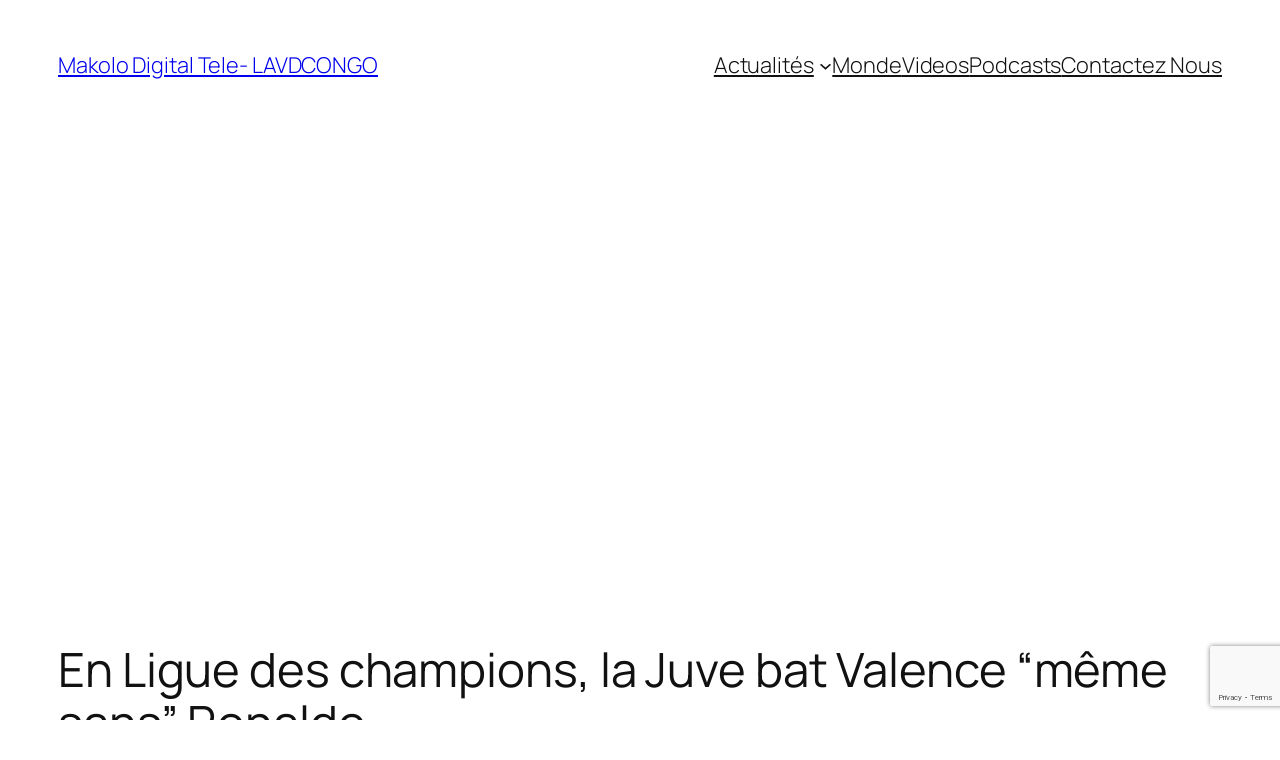

--- FILE ---
content_type: text/html; charset=utf-8
request_url: https://www.google.com/recaptcha/api2/anchor?ar=1&k=6Lcafr4ZAAAAAIFS--vp1gJaqJcHx_x7y8pEuVzJ&co=aHR0cHM6Ly9sYXZkYy5uZXQ6NDQz&hl=en&v=PoyoqOPhxBO7pBk68S4YbpHZ&size=invisible&anchor-ms=20000&execute-ms=30000&cb=v8j37uxiels2
body_size: 48613
content:
<!DOCTYPE HTML><html dir="ltr" lang="en"><head><meta http-equiv="Content-Type" content="text/html; charset=UTF-8">
<meta http-equiv="X-UA-Compatible" content="IE=edge">
<title>reCAPTCHA</title>
<style type="text/css">
/* cyrillic-ext */
@font-face {
  font-family: 'Roboto';
  font-style: normal;
  font-weight: 400;
  font-stretch: 100%;
  src: url(//fonts.gstatic.com/s/roboto/v48/KFO7CnqEu92Fr1ME7kSn66aGLdTylUAMa3GUBHMdazTgWw.woff2) format('woff2');
  unicode-range: U+0460-052F, U+1C80-1C8A, U+20B4, U+2DE0-2DFF, U+A640-A69F, U+FE2E-FE2F;
}
/* cyrillic */
@font-face {
  font-family: 'Roboto';
  font-style: normal;
  font-weight: 400;
  font-stretch: 100%;
  src: url(//fonts.gstatic.com/s/roboto/v48/KFO7CnqEu92Fr1ME7kSn66aGLdTylUAMa3iUBHMdazTgWw.woff2) format('woff2');
  unicode-range: U+0301, U+0400-045F, U+0490-0491, U+04B0-04B1, U+2116;
}
/* greek-ext */
@font-face {
  font-family: 'Roboto';
  font-style: normal;
  font-weight: 400;
  font-stretch: 100%;
  src: url(//fonts.gstatic.com/s/roboto/v48/KFO7CnqEu92Fr1ME7kSn66aGLdTylUAMa3CUBHMdazTgWw.woff2) format('woff2');
  unicode-range: U+1F00-1FFF;
}
/* greek */
@font-face {
  font-family: 'Roboto';
  font-style: normal;
  font-weight: 400;
  font-stretch: 100%;
  src: url(//fonts.gstatic.com/s/roboto/v48/KFO7CnqEu92Fr1ME7kSn66aGLdTylUAMa3-UBHMdazTgWw.woff2) format('woff2');
  unicode-range: U+0370-0377, U+037A-037F, U+0384-038A, U+038C, U+038E-03A1, U+03A3-03FF;
}
/* math */
@font-face {
  font-family: 'Roboto';
  font-style: normal;
  font-weight: 400;
  font-stretch: 100%;
  src: url(//fonts.gstatic.com/s/roboto/v48/KFO7CnqEu92Fr1ME7kSn66aGLdTylUAMawCUBHMdazTgWw.woff2) format('woff2');
  unicode-range: U+0302-0303, U+0305, U+0307-0308, U+0310, U+0312, U+0315, U+031A, U+0326-0327, U+032C, U+032F-0330, U+0332-0333, U+0338, U+033A, U+0346, U+034D, U+0391-03A1, U+03A3-03A9, U+03B1-03C9, U+03D1, U+03D5-03D6, U+03F0-03F1, U+03F4-03F5, U+2016-2017, U+2034-2038, U+203C, U+2040, U+2043, U+2047, U+2050, U+2057, U+205F, U+2070-2071, U+2074-208E, U+2090-209C, U+20D0-20DC, U+20E1, U+20E5-20EF, U+2100-2112, U+2114-2115, U+2117-2121, U+2123-214F, U+2190, U+2192, U+2194-21AE, U+21B0-21E5, U+21F1-21F2, U+21F4-2211, U+2213-2214, U+2216-22FF, U+2308-230B, U+2310, U+2319, U+231C-2321, U+2336-237A, U+237C, U+2395, U+239B-23B7, U+23D0, U+23DC-23E1, U+2474-2475, U+25AF, U+25B3, U+25B7, U+25BD, U+25C1, U+25CA, U+25CC, U+25FB, U+266D-266F, U+27C0-27FF, U+2900-2AFF, U+2B0E-2B11, U+2B30-2B4C, U+2BFE, U+3030, U+FF5B, U+FF5D, U+1D400-1D7FF, U+1EE00-1EEFF;
}
/* symbols */
@font-face {
  font-family: 'Roboto';
  font-style: normal;
  font-weight: 400;
  font-stretch: 100%;
  src: url(//fonts.gstatic.com/s/roboto/v48/KFO7CnqEu92Fr1ME7kSn66aGLdTylUAMaxKUBHMdazTgWw.woff2) format('woff2');
  unicode-range: U+0001-000C, U+000E-001F, U+007F-009F, U+20DD-20E0, U+20E2-20E4, U+2150-218F, U+2190, U+2192, U+2194-2199, U+21AF, U+21E6-21F0, U+21F3, U+2218-2219, U+2299, U+22C4-22C6, U+2300-243F, U+2440-244A, U+2460-24FF, U+25A0-27BF, U+2800-28FF, U+2921-2922, U+2981, U+29BF, U+29EB, U+2B00-2BFF, U+4DC0-4DFF, U+FFF9-FFFB, U+10140-1018E, U+10190-1019C, U+101A0, U+101D0-101FD, U+102E0-102FB, U+10E60-10E7E, U+1D2C0-1D2D3, U+1D2E0-1D37F, U+1F000-1F0FF, U+1F100-1F1AD, U+1F1E6-1F1FF, U+1F30D-1F30F, U+1F315, U+1F31C, U+1F31E, U+1F320-1F32C, U+1F336, U+1F378, U+1F37D, U+1F382, U+1F393-1F39F, U+1F3A7-1F3A8, U+1F3AC-1F3AF, U+1F3C2, U+1F3C4-1F3C6, U+1F3CA-1F3CE, U+1F3D4-1F3E0, U+1F3ED, U+1F3F1-1F3F3, U+1F3F5-1F3F7, U+1F408, U+1F415, U+1F41F, U+1F426, U+1F43F, U+1F441-1F442, U+1F444, U+1F446-1F449, U+1F44C-1F44E, U+1F453, U+1F46A, U+1F47D, U+1F4A3, U+1F4B0, U+1F4B3, U+1F4B9, U+1F4BB, U+1F4BF, U+1F4C8-1F4CB, U+1F4D6, U+1F4DA, U+1F4DF, U+1F4E3-1F4E6, U+1F4EA-1F4ED, U+1F4F7, U+1F4F9-1F4FB, U+1F4FD-1F4FE, U+1F503, U+1F507-1F50B, U+1F50D, U+1F512-1F513, U+1F53E-1F54A, U+1F54F-1F5FA, U+1F610, U+1F650-1F67F, U+1F687, U+1F68D, U+1F691, U+1F694, U+1F698, U+1F6AD, U+1F6B2, U+1F6B9-1F6BA, U+1F6BC, U+1F6C6-1F6CF, U+1F6D3-1F6D7, U+1F6E0-1F6EA, U+1F6F0-1F6F3, U+1F6F7-1F6FC, U+1F700-1F7FF, U+1F800-1F80B, U+1F810-1F847, U+1F850-1F859, U+1F860-1F887, U+1F890-1F8AD, U+1F8B0-1F8BB, U+1F8C0-1F8C1, U+1F900-1F90B, U+1F93B, U+1F946, U+1F984, U+1F996, U+1F9E9, U+1FA00-1FA6F, U+1FA70-1FA7C, U+1FA80-1FA89, U+1FA8F-1FAC6, U+1FACE-1FADC, U+1FADF-1FAE9, U+1FAF0-1FAF8, U+1FB00-1FBFF;
}
/* vietnamese */
@font-face {
  font-family: 'Roboto';
  font-style: normal;
  font-weight: 400;
  font-stretch: 100%;
  src: url(//fonts.gstatic.com/s/roboto/v48/KFO7CnqEu92Fr1ME7kSn66aGLdTylUAMa3OUBHMdazTgWw.woff2) format('woff2');
  unicode-range: U+0102-0103, U+0110-0111, U+0128-0129, U+0168-0169, U+01A0-01A1, U+01AF-01B0, U+0300-0301, U+0303-0304, U+0308-0309, U+0323, U+0329, U+1EA0-1EF9, U+20AB;
}
/* latin-ext */
@font-face {
  font-family: 'Roboto';
  font-style: normal;
  font-weight: 400;
  font-stretch: 100%;
  src: url(//fonts.gstatic.com/s/roboto/v48/KFO7CnqEu92Fr1ME7kSn66aGLdTylUAMa3KUBHMdazTgWw.woff2) format('woff2');
  unicode-range: U+0100-02BA, U+02BD-02C5, U+02C7-02CC, U+02CE-02D7, U+02DD-02FF, U+0304, U+0308, U+0329, U+1D00-1DBF, U+1E00-1E9F, U+1EF2-1EFF, U+2020, U+20A0-20AB, U+20AD-20C0, U+2113, U+2C60-2C7F, U+A720-A7FF;
}
/* latin */
@font-face {
  font-family: 'Roboto';
  font-style: normal;
  font-weight: 400;
  font-stretch: 100%;
  src: url(//fonts.gstatic.com/s/roboto/v48/KFO7CnqEu92Fr1ME7kSn66aGLdTylUAMa3yUBHMdazQ.woff2) format('woff2');
  unicode-range: U+0000-00FF, U+0131, U+0152-0153, U+02BB-02BC, U+02C6, U+02DA, U+02DC, U+0304, U+0308, U+0329, U+2000-206F, U+20AC, U+2122, U+2191, U+2193, U+2212, U+2215, U+FEFF, U+FFFD;
}
/* cyrillic-ext */
@font-face {
  font-family: 'Roboto';
  font-style: normal;
  font-weight: 500;
  font-stretch: 100%;
  src: url(//fonts.gstatic.com/s/roboto/v48/KFO7CnqEu92Fr1ME7kSn66aGLdTylUAMa3GUBHMdazTgWw.woff2) format('woff2');
  unicode-range: U+0460-052F, U+1C80-1C8A, U+20B4, U+2DE0-2DFF, U+A640-A69F, U+FE2E-FE2F;
}
/* cyrillic */
@font-face {
  font-family: 'Roboto';
  font-style: normal;
  font-weight: 500;
  font-stretch: 100%;
  src: url(//fonts.gstatic.com/s/roboto/v48/KFO7CnqEu92Fr1ME7kSn66aGLdTylUAMa3iUBHMdazTgWw.woff2) format('woff2');
  unicode-range: U+0301, U+0400-045F, U+0490-0491, U+04B0-04B1, U+2116;
}
/* greek-ext */
@font-face {
  font-family: 'Roboto';
  font-style: normal;
  font-weight: 500;
  font-stretch: 100%;
  src: url(//fonts.gstatic.com/s/roboto/v48/KFO7CnqEu92Fr1ME7kSn66aGLdTylUAMa3CUBHMdazTgWw.woff2) format('woff2');
  unicode-range: U+1F00-1FFF;
}
/* greek */
@font-face {
  font-family: 'Roboto';
  font-style: normal;
  font-weight: 500;
  font-stretch: 100%;
  src: url(//fonts.gstatic.com/s/roboto/v48/KFO7CnqEu92Fr1ME7kSn66aGLdTylUAMa3-UBHMdazTgWw.woff2) format('woff2');
  unicode-range: U+0370-0377, U+037A-037F, U+0384-038A, U+038C, U+038E-03A1, U+03A3-03FF;
}
/* math */
@font-face {
  font-family: 'Roboto';
  font-style: normal;
  font-weight: 500;
  font-stretch: 100%;
  src: url(//fonts.gstatic.com/s/roboto/v48/KFO7CnqEu92Fr1ME7kSn66aGLdTylUAMawCUBHMdazTgWw.woff2) format('woff2');
  unicode-range: U+0302-0303, U+0305, U+0307-0308, U+0310, U+0312, U+0315, U+031A, U+0326-0327, U+032C, U+032F-0330, U+0332-0333, U+0338, U+033A, U+0346, U+034D, U+0391-03A1, U+03A3-03A9, U+03B1-03C9, U+03D1, U+03D5-03D6, U+03F0-03F1, U+03F4-03F5, U+2016-2017, U+2034-2038, U+203C, U+2040, U+2043, U+2047, U+2050, U+2057, U+205F, U+2070-2071, U+2074-208E, U+2090-209C, U+20D0-20DC, U+20E1, U+20E5-20EF, U+2100-2112, U+2114-2115, U+2117-2121, U+2123-214F, U+2190, U+2192, U+2194-21AE, U+21B0-21E5, U+21F1-21F2, U+21F4-2211, U+2213-2214, U+2216-22FF, U+2308-230B, U+2310, U+2319, U+231C-2321, U+2336-237A, U+237C, U+2395, U+239B-23B7, U+23D0, U+23DC-23E1, U+2474-2475, U+25AF, U+25B3, U+25B7, U+25BD, U+25C1, U+25CA, U+25CC, U+25FB, U+266D-266F, U+27C0-27FF, U+2900-2AFF, U+2B0E-2B11, U+2B30-2B4C, U+2BFE, U+3030, U+FF5B, U+FF5D, U+1D400-1D7FF, U+1EE00-1EEFF;
}
/* symbols */
@font-face {
  font-family: 'Roboto';
  font-style: normal;
  font-weight: 500;
  font-stretch: 100%;
  src: url(//fonts.gstatic.com/s/roboto/v48/KFO7CnqEu92Fr1ME7kSn66aGLdTylUAMaxKUBHMdazTgWw.woff2) format('woff2');
  unicode-range: U+0001-000C, U+000E-001F, U+007F-009F, U+20DD-20E0, U+20E2-20E4, U+2150-218F, U+2190, U+2192, U+2194-2199, U+21AF, U+21E6-21F0, U+21F3, U+2218-2219, U+2299, U+22C4-22C6, U+2300-243F, U+2440-244A, U+2460-24FF, U+25A0-27BF, U+2800-28FF, U+2921-2922, U+2981, U+29BF, U+29EB, U+2B00-2BFF, U+4DC0-4DFF, U+FFF9-FFFB, U+10140-1018E, U+10190-1019C, U+101A0, U+101D0-101FD, U+102E0-102FB, U+10E60-10E7E, U+1D2C0-1D2D3, U+1D2E0-1D37F, U+1F000-1F0FF, U+1F100-1F1AD, U+1F1E6-1F1FF, U+1F30D-1F30F, U+1F315, U+1F31C, U+1F31E, U+1F320-1F32C, U+1F336, U+1F378, U+1F37D, U+1F382, U+1F393-1F39F, U+1F3A7-1F3A8, U+1F3AC-1F3AF, U+1F3C2, U+1F3C4-1F3C6, U+1F3CA-1F3CE, U+1F3D4-1F3E0, U+1F3ED, U+1F3F1-1F3F3, U+1F3F5-1F3F7, U+1F408, U+1F415, U+1F41F, U+1F426, U+1F43F, U+1F441-1F442, U+1F444, U+1F446-1F449, U+1F44C-1F44E, U+1F453, U+1F46A, U+1F47D, U+1F4A3, U+1F4B0, U+1F4B3, U+1F4B9, U+1F4BB, U+1F4BF, U+1F4C8-1F4CB, U+1F4D6, U+1F4DA, U+1F4DF, U+1F4E3-1F4E6, U+1F4EA-1F4ED, U+1F4F7, U+1F4F9-1F4FB, U+1F4FD-1F4FE, U+1F503, U+1F507-1F50B, U+1F50D, U+1F512-1F513, U+1F53E-1F54A, U+1F54F-1F5FA, U+1F610, U+1F650-1F67F, U+1F687, U+1F68D, U+1F691, U+1F694, U+1F698, U+1F6AD, U+1F6B2, U+1F6B9-1F6BA, U+1F6BC, U+1F6C6-1F6CF, U+1F6D3-1F6D7, U+1F6E0-1F6EA, U+1F6F0-1F6F3, U+1F6F7-1F6FC, U+1F700-1F7FF, U+1F800-1F80B, U+1F810-1F847, U+1F850-1F859, U+1F860-1F887, U+1F890-1F8AD, U+1F8B0-1F8BB, U+1F8C0-1F8C1, U+1F900-1F90B, U+1F93B, U+1F946, U+1F984, U+1F996, U+1F9E9, U+1FA00-1FA6F, U+1FA70-1FA7C, U+1FA80-1FA89, U+1FA8F-1FAC6, U+1FACE-1FADC, U+1FADF-1FAE9, U+1FAF0-1FAF8, U+1FB00-1FBFF;
}
/* vietnamese */
@font-face {
  font-family: 'Roboto';
  font-style: normal;
  font-weight: 500;
  font-stretch: 100%;
  src: url(//fonts.gstatic.com/s/roboto/v48/KFO7CnqEu92Fr1ME7kSn66aGLdTylUAMa3OUBHMdazTgWw.woff2) format('woff2');
  unicode-range: U+0102-0103, U+0110-0111, U+0128-0129, U+0168-0169, U+01A0-01A1, U+01AF-01B0, U+0300-0301, U+0303-0304, U+0308-0309, U+0323, U+0329, U+1EA0-1EF9, U+20AB;
}
/* latin-ext */
@font-face {
  font-family: 'Roboto';
  font-style: normal;
  font-weight: 500;
  font-stretch: 100%;
  src: url(//fonts.gstatic.com/s/roboto/v48/KFO7CnqEu92Fr1ME7kSn66aGLdTylUAMa3KUBHMdazTgWw.woff2) format('woff2');
  unicode-range: U+0100-02BA, U+02BD-02C5, U+02C7-02CC, U+02CE-02D7, U+02DD-02FF, U+0304, U+0308, U+0329, U+1D00-1DBF, U+1E00-1E9F, U+1EF2-1EFF, U+2020, U+20A0-20AB, U+20AD-20C0, U+2113, U+2C60-2C7F, U+A720-A7FF;
}
/* latin */
@font-face {
  font-family: 'Roboto';
  font-style: normal;
  font-weight: 500;
  font-stretch: 100%;
  src: url(//fonts.gstatic.com/s/roboto/v48/KFO7CnqEu92Fr1ME7kSn66aGLdTylUAMa3yUBHMdazQ.woff2) format('woff2');
  unicode-range: U+0000-00FF, U+0131, U+0152-0153, U+02BB-02BC, U+02C6, U+02DA, U+02DC, U+0304, U+0308, U+0329, U+2000-206F, U+20AC, U+2122, U+2191, U+2193, U+2212, U+2215, U+FEFF, U+FFFD;
}
/* cyrillic-ext */
@font-face {
  font-family: 'Roboto';
  font-style: normal;
  font-weight: 900;
  font-stretch: 100%;
  src: url(//fonts.gstatic.com/s/roboto/v48/KFO7CnqEu92Fr1ME7kSn66aGLdTylUAMa3GUBHMdazTgWw.woff2) format('woff2');
  unicode-range: U+0460-052F, U+1C80-1C8A, U+20B4, U+2DE0-2DFF, U+A640-A69F, U+FE2E-FE2F;
}
/* cyrillic */
@font-face {
  font-family: 'Roboto';
  font-style: normal;
  font-weight: 900;
  font-stretch: 100%;
  src: url(//fonts.gstatic.com/s/roboto/v48/KFO7CnqEu92Fr1ME7kSn66aGLdTylUAMa3iUBHMdazTgWw.woff2) format('woff2');
  unicode-range: U+0301, U+0400-045F, U+0490-0491, U+04B0-04B1, U+2116;
}
/* greek-ext */
@font-face {
  font-family: 'Roboto';
  font-style: normal;
  font-weight: 900;
  font-stretch: 100%;
  src: url(//fonts.gstatic.com/s/roboto/v48/KFO7CnqEu92Fr1ME7kSn66aGLdTylUAMa3CUBHMdazTgWw.woff2) format('woff2');
  unicode-range: U+1F00-1FFF;
}
/* greek */
@font-face {
  font-family: 'Roboto';
  font-style: normal;
  font-weight: 900;
  font-stretch: 100%;
  src: url(//fonts.gstatic.com/s/roboto/v48/KFO7CnqEu92Fr1ME7kSn66aGLdTylUAMa3-UBHMdazTgWw.woff2) format('woff2');
  unicode-range: U+0370-0377, U+037A-037F, U+0384-038A, U+038C, U+038E-03A1, U+03A3-03FF;
}
/* math */
@font-face {
  font-family: 'Roboto';
  font-style: normal;
  font-weight: 900;
  font-stretch: 100%;
  src: url(//fonts.gstatic.com/s/roboto/v48/KFO7CnqEu92Fr1ME7kSn66aGLdTylUAMawCUBHMdazTgWw.woff2) format('woff2');
  unicode-range: U+0302-0303, U+0305, U+0307-0308, U+0310, U+0312, U+0315, U+031A, U+0326-0327, U+032C, U+032F-0330, U+0332-0333, U+0338, U+033A, U+0346, U+034D, U+0391-03A1, U+03A3-03A9, U+03B1-03C9, U+03D1, U+03D5-03D6, U+03F0-03F1, U+03F4-03F5, U+2016-2017, U+2034-2038, U+203C, U+2040, U+2043, U+2047, U+2050, U+2057, U+205F, U+2070-2071, U+2074-208E, U+2090-209C, U+20D0-20DC, U+20E1, U+20E5-20EF, U+2100-2112, U+2114-2115, U+2117-2121, U+2123-214F, U+2190, U+2192, U+2194-21AE, U+21B0-21E5, U+21F1-21F2, U+21F4-2211, U+2213-2214, U+2216-22FF, U+2308-230B, U+2310, U+2319, U+231C-2321, U+2336-237A, U+237C, U+2395, U+239B-23B7, U+23D0, U+23DC-23E1, U+2474-2475, U+25AF, U+25B3, U+25B7, U+25BD, U+25C1, U+25CA, U+25CC, U+25FB, U+266D-266F, U+27C0-27FF, U+2900-2AFF, U+2B0E-2B11, U+2B30-2B4C, U+2BFE, U+3030, U+FF5B, U+FF5D, U+1D400-1D7FF, U+1EE00-1EEFF;
}
/* symbols */
@font-face {
  font-family: 'Roboto';
  font-style: normal;
  font-weight: 900;
  font-stretch: 100%;
  src: url(//fonts.gstatic.com/s/roboto/v48/KFO7CnqEu92Fr1ME7kSn66aGLdTylUAMaxKUBHMdazTgWw.woff2) format('woff2');
  unicode-range: U+0001-000C, U+000E-001F, U+007F-009F, U+20DD-20E0, U+20E2-20E4, U+2150-218F, U+2190, U+2192, U+2194-2199, U+21AF, U+21E6-21F0, U+21F3, U+2218-2219, U+2299, U+22C4-22C6, U+2300-243F, U+2440-244A, U+2460-24FF, U+25A0-27BF, U+2800-28FF, U+2921-2922, U+2981, U+29BF, U+29EB, U+2B00-2BFF, U+4DC0-4DFF, U+FFF9-FFFB, U+10140-1018E, U+10190-1019C, U+101A0, U+101D0-101FD, U+102E0-102FB, U+10E60-10E7E, U+1D2C0-1D2D3, U+1D2E0-1D37F, U+1F000-1F0FF, U+1F100-1F1AD, U+1F1E6-1F1FF, U+1F30D-1F30F, U+1F315, U+1F31C, U+1F31E, U+1F320-1F32C, U+1F336, U+1F378, U+1F37D, U+1F382, U+1F393-1F39F, U+1F3A7-1F3A8, U+1F3AC-1F3AF, U+1F3C2, U+1F3C4-1F3C6, U+1F3CA-1F3CE, U+1F3D4-1F3E0, U+1F3ED, U+1F3F1-1F3F3, U+1F3F5-1F3F7, U+1F408, U+1F415, U+1F41F, U+1F426, U+1F43F, U+1F441-1F442, U+1F444, U+1F446-1F449, U+1F44C-1F44E, U+1F453, U+1F46A, U+1F47D, U+1F4A3, U+1F4B0, U+1F4B3, U+1F4B9, U+1F4BB, U+1F4BF, U+1F4C8-1F4CB, U+1F4D6, U+1F4DA, U+1F4DF, U+1F4E3-1F4E6, U+1F4EA-1F4ED, U+1F4F7, U+1F4F9-1F4FB, U+1F4FD-1F4FE, U+1F503, U+1F507-1F50B, U+1F50D, U+1F512-1F513, U+1F53E-1F54A, U+1F54F-1F5FA, U+1F610, U+1F650-1F67F, U+1F687, U+1F68D, U+1F691, U+1F694, U+1F698, U+1F6AD, U+1F6B2, U+1F6B9-1F6BA, U+1F6BC, U+1F6C6-1F6CF, U+1F6D3-1F6D7, U+1F6E0-1F6EA, U+1F6F0-1F6F3, U+1F6F7-1F6FC, U+1F700-1F7FF, U+1F800-1F80B, U+1F810-1F847, U+1F850-1F859, U+1F860-1F887, U+1F890-1F8AD, U+1F8B0-1F8BB, U+1F8C0-1F8C1, U+1F900-1F90B, U+1F93B, U+1F946, U+1F984, U+1F996, U+1F9E9, U+1FA00-1FA6F, U+1FA70-1FA7C, U+1FA80-1FA89, U+1FA8F-1FAC6, U+1FACE-1FADC, U+1FADF-1FAE9, U+1FAF0-1FAF8, U+1FB00-1FBFF;
}
/* vietnamese */
@font-face {
  font-family: 'Roboto';
  font-style: normal;
  font-weight: 900;
  font-stretch: 100%;
  src: url(//fonts.gstatic.com/s/roboto/v48/KFO7CnqEu92Fr1ME7kSn66aGLdTylUAMa3OUBHMdazTgWw.woff2) format('woff2');
  unicode-range: U+0102-0103, U+0110-0111, U+0128-0129, U+0168-0169, U+01A0-01A1, U+01AF-01B0, U+0300-0301, U+0303-0304, U+0308-0309, U+0323, U+0329, U+1EA0-1EF9, U+20AB;
}
/* latin-ext */
@font-face {
  font-family: 'Roboto';
  font-style: normal;
  font-weight: 900;
  font-stretch: 100%;
  src: url(//fonts.gstatic.com/s/roboto/v48/KFO7CnqEu92Fr1ME7kSn66aGLdTylUAMa3KUBHMdazTgWw.woff2) format('woff2');
  unicode-range: U+0100-02BA, U+02BD-02C5, U+02C7-02CC, U+02CE-02D7, U+02DD-02FF, U+0304, U+0308, U+0329, U+1D00-1DBF, U+1E00-1E9F, U+1EF2-1EFF, U+2020, U+20A0-20AB, U+20AD-20C0, U+2113, U+2C60-2C7F, U+A720-A7FF;
}
/* latin */
@font-face {
  font-family: 'Roboto';
  font-style: normal;
  font-weight: 900;
  font-stretch: 100%;
  src: url(//fonts.gstatic.com/s/roboto/v48/KFO7CnqEu92Fr1ME7kSn66aGLdTylUAMa3yUBHMdazQ.woff2) format('woff2');
  unicode-range: U+0000-00FF, U+0131, U+0152-0153, U+02BB-02BC, U+02C6, U+02DA, U+02DC, U+0304, U+0308, U+0329, U+2000-206F, U+20AC, U+2122, U+2191, U+2193, U+2212, U+2215, U+FEFF, U+FFFD;
}

</style>
<link rel="stylesheet" type="text/css" href="https://www.gstatic.com/recaptcha/releases/PoyoqOPhxBO7pBk68S4YbpHZ/styles__ltr.css">
<script nonce="m6DDgBVIY7WodVpURuOzuQ" type="text/javascript">window['__recaptcha_api'] = 'https://www.google.com/recaptcha/api2/';</script>
<script type="text/javascript" src="https://www.gstatic.com/recaptcha/releases/PoyoqOPhxBO7pBk68S4YbpHZ/recaptcha__en.js" nonce="m6DDgBVIY7WodVpURuOzuQ">
      
    </script></head>
<body><div id="rc-anchor-alert" class="rc-anchor-alert"></div>
<input type="hidden" id="recaptcha-token" value="[base64]">
<script type="text/javascript" nonce="m6DDgBVIY7WodVpURuOzuQ">
      recaptcha.anchor.Main.init("[\x22ainput\x22,[\x22bgdata\x22,\x22\x22,\[base64]/[base64]/[base64]/[base64]/[base64]/[base64]/KGcoTywyNTMsTy5PKSxVRyhPLEMpKTpnKE8sMjUzLEMpLE8pKSxsKSksTykpfSxieT1mdW5jdGlvbihDLE8sdSxsKXtmb3IobD0odT1SKEMpLDApO08+MDtPLS0pbD1sPDw4fFooQyk7ZyhDLHUsbCl9LFVHPWZ1bmN0aW9uKEMsTyl7Qy5pLmxlbmd0aD4xMDQ/[base64]/[base64]/[base64]/[base64]/[base64]/[base64]/[base64]\\u003d\x22,\[base64]\\u003d\x22,\[base64]/Dvh/Dl3PCm1QgScOuw4MRwrlHwrJfWkfCusOLRmchK8K1TG4QwqATGnjCn8Kywr85U8OTwpAFwq/[base64]/EnzDgXNvw69ATEfCiRvDp8OmVFVYS8KHOsKUwo/[base64]/Crh0Awp4jw43Ck8KiYX1GVCEawrPDuC/Cp23CiH/[base64]/w6N1ZwjCs8OOa8KGRcOoM8KNSiYaJhrDk0TDi8OtUsKGIMORw4XCsyzCo8K/WnUYK3DCrcKIUS08HkQQBcKiw4XCgjPDrBDDiTwZwqUHw6LDoy3ChBNzIcOLw4rDm23DhcKwDx7CpiVLwpjDosOzwpd6w6Q1bcOXwr/DpsOHEn9/QxvCqwkJwrkOwpx+McK1wpLDs8OFw7AZw48YaRAtf1jCo8KeCyXDrMOgcsK3VRLCr8K2w4jDgcOXEcOQw48yeT4jwp3DuMOudHvCmsOXw4nCpsOjwp46H8KqYUwwAVhVJMO4WMKvdcOaBTDCgQDDpsOsw61ARyrCjcOzw6PDjw5pBsOowpFow4Bzw7gkwr/CtFUvdWvDim3DiMKZd8OKwrFAwrzDuMOYwrnDucOoI1BAf3fDrHYEw43DoHI8NMK/LcKZw53Dr8OJwqfDtcK0wpEMUcO3wpTChsKUcsKRw6ZCccKmw5/[base64]/dRTCk8OnI13DucK2w7xrw7TDosOQY37DnntYwpXCjigWHEAlLMKNR8K3aEV5w4nDqVJcw7LCrQ5WCsKCRTPDosOcwo4ewr9dwr87w43Cs8KjwpvDiWXCsmxPw5NYQsOhTULDgMOPGsOENiXDri03w7XCvELCicORw7XCiGVtIBHCh8KSw4hFYsKpwqJlwr/[base64]/[base64]/wrp/w5NMwrPDv0Z8w5cUByMPwqk8CMO6w6XDq1kgw5MdPcOBwq3CrMOvwofCt20hfkY2Sx7Cp8KbID/Dli45IsKnFcKZwpAqw57CicOsOnQ/QcOfYcKXQ8Ovw65LwqnDlMK7Y8KxDcKvwop3fGY3w4Muwr43XiEbNmnChMKYRk/DksK0wrPCsgXDucKlw5XCrhQUTEYqw4XDqsOkP2k+w51aMj4MIQPDnCYgwpLCpsKvEh8/[base64]/CtnrDghBcwopNAMOLUTExwqgHwpjDvMO/wolJe2ERw588T3/CjsK7HTpkVgx+E05vaBhPwpNMwo/CogY7w7Ucw6I1w7Azw54owp4ywqEQwoTDjSvCmx8Xw6vDhFpTLB4GRF88wpw+IkkOTkzCg8OUw6nClWbDiGTDszDCjFwxCXktZMOJwpvDjgdBasOyw4BawrzDucOkw7VAwpwYG8OKTMKRJS/[base64]/DugYZw64MHcKZwpguwpIeADXCiMKzw5E2wqLDvAvCr1hQIHPDhsOmBQQNw4MOwqF2SRTDmxbDucKbw71/wqrCnmhgw6BzwoxSZ2bCgMKYwq1YwocSw5RXw5BQw6JzwrQBagY7wp3CvCfDnMKrwqPDiEwOHcO1w5TDoMKMG0wSHxDCksKBaAvDl8OzSsOewpPCvzheCcKrwrMKAcO5woZiT8KVV8KQXGlWwp3Dg8O6wrbCrQJyw7lxwr/[base64]/CtsKsPMK4woouNMKJa8OSw6osw7d4NBnDizrDs1Ela8KKBHvDmSPDp3Q3RDdww4QHw7QXwoQ/w63Cv1jDvMKtw4w1UMK1BFPCjgUpwqDDlcOZXWNjQsO4FcOgbGjDqMKpLjFzw7keIMKkTcKQIkhLMsOmw5fDrgNowrkBwovCkVHCkz7CpxsCSV7CpMO8wr/ChsKzSk/CmsO7bTctAVILw43CrcKCPMKhZG3ClMK3KxUXBxc5w6s/ScKiwqbCucOmwoNWf8O/[base64]/DvH7CgCbDtsOfwqLDiW9Mw6LCqsONw7ErB8KuaMOZwrXCni7CjFbDnxcqY8KucnvDjxRXO8K/[base64]/wprDuW/[base64]/DhSofw4fDlnrCk8KKchXDqcO6Fi0ew6Utw5t4w6EZacO3RMKkPmXCicK6IsKuWHECB8Kyw7MXwpxaKMOkOXQuwoDCi0cEPMKeEn/Dv0rDhcKjw7nClHpDR8KUH8KhPRbDh8OMFjjClMOtakfCvsK5bGHDucKiJDTCrBDDuSHCpw7DsSnDrDkkwrnCs8OvUsKOw7k8wrlowpjCosKJGHpMczNywrXDscKrw54swpfCnUnCvgADKRnCocOGXEPDm8KXBR/DvsOfQwjDvTDDsMKVAHjCrhTCtcKLwoZoV8OVBlBhw75MwpLDncKyw4xrDhk3w6PDucKLIsOSw4vDtsO4w79Kwr02LBZpCB7DisKaVjvCnMOnwrjCljrDvxDCpsKMJMKPw5RDwprCqXhGLAcVw5LCmwnDgMO3w6bCjXY/[base64]/CnxTDtsKVwo/ChcOiwrJ2IsKcTsKmwo3DkcOGw718w4bDlxfCqsO9wowtTz5GPBVVworCq8KDN8KaWcKuPTHCgzvCmMK1w6UFwowNDsO1CxZAw6fClsKBXmtIVSvCjsORNHPDmQptXcO/WMKtUQYvwqrDjcObwqvDihYEfMOQw4DCnMK0w4scw5FOw5t2w6LDvsKVX8K/PMOvw5dLwrA6JMOsIlIXw77CjREmwqXCpSwVwp3DmnDCpUcww53Cr8O6w55YOTHCpsKWwqAaLMOGWsK6wpMyOsOBOkYIXkjDjMKec8OfMMO3GgF3acO9FsK4WVAiGHzDscOMw7RBW8OLalYJHkJyw6bCi8OHCn/DpQXDngPDsQXCtMKLwpkUPMKKwqzCiQjDgMOcQRDCp2E/UwhoU8KYd8KYQmLCvxpTw7UfKRvDpcKuwonCksOjPVwlw5fDqUVhTTbClsOkwrDCtsOPw63DhsKPw4zDqcO6woBWam7CucKMb3YlB8OMw4EDw4vDtcO8w5DDg3DDqsKMwrPDrMKBwrIMSsKoNFXDr8KqJcK0R8OZwq/[base64]/Cn10JKyR+MMOqenzDlMOQcQPDvcOpw7bDlsKlwpvCj8O5UsOYw4DDksOcZ8KOWMKswq0AD3PCoEVtNsK+w7zDqsKoQsO8d8ORw48YDG/CjRbCjTNnLCNqaWBdJUEXwo0/w7oWwo/[base64]/[base64]/Cik7DusOXw5bCrcKNw4RzDwrDpsKLw7DDisOeAjw0G3fDsMOCw5IRYsOrf8ONw5dId8K6w5ZiwoXCh8OGw7/[base64]/w5vDkMO9YMOPw7dKLsOSFULCu1LDq1rCmcKcwrDCpgkWwqVMD8Kyb8KuD8OcMMOCWxPDp8O6wohqPCzDhT9Ow4vCjyRRw79kdllDwq0PwoREwq3ClcOZbMO3UBoHwqkZKMO8w53CgMOHTD/ClHgQw71hw57DvMOPPWHDj8OhaAbDr8KtwqTCisOIw5bCiMKpdcOiE1/DiMKzD8Kywo4lGjrDmcOowrd6dsKxw5nDuhkUX8OFecK+w6HCkcKUEDjCjMK0BsK9w7DDkwvCrijDssORGD0Ywr7CqMOgZzxJw55qwqg8JsOEwrRQa8KkwrXDlh/CuyUGGcK8w4HCo39Jw6HCphxkw4MWwrQxw6YDdnzDkgrCmG7DnMOxScOcPcKfw73CvsKBwrhtwonDo8O8PcONw59Dw79yTjk3ChwcwrHCgMKBHiXDssKZccKEP8KDVWHChcKywq/[base64]/[base64]/wrY0wqDDssK7wonDoVMjw6wgw7nCm3rDvnhmPypqL8O8w77DkMOFK8KHTsOcasO+MQBgA0dZEcKCwo1Tbh7DrcKYworCsFUfw4nCnQxtB8KiSTfDhMKdw47CosODVxxTGsKPdybCvAw1wpzChMKNM8Oww43DoR/CsgjDikHDqSrCsMORw4bDvcKRw6IswpHDiEvDq8KZIAAsw6YBwpTCoMOPwqDChMOFw5FmwoHDg8KiKVbCpmbClFZjPcOYdMOhMWRVCBPDnXc5w5wCwoTDq2pWwol1w79+HQnDisO3w5jDn8O0U8K/IcKLLwLDjEDDiRTChcKLNCfCm8KQPmoBwr7CvG/CpsKKwp7DgxfCuiM4w7F/SsOdaAk/woMPOirCmsK4w4Riw4pudy/[base64]/DksKwEcKWwpnCsTl/YznDmcKtw5PDqhjDk8KvOMONcsOXHi7Ct8Krw53DosKRw4PCs8KXLjPCsgFEwqc6ccKOOcOqFiTCjiw9IRwEwqrDiUkGcChifcOxJsKCwqc/wptsYsK3PRbDn1jDiMKHSUHDsi1pBcKnw4XCtTLDlcKnw6IndAHCi8OKwqbCoUIOw5bDr0TDksOEwoLCsQDDtE3DksKIw7NSGsOAMMKYw6VtYXDCm1UOSsOpwrgPwrrDjnfDu23DucO3wr/DvkrCpcKHw5rDssKDYydPT8KhwpDCsMOMYDjDmzPCl8KsWF7CrcKRCcK5wr3DhWzCj8Orw6DCpi9Dw4oYwqXDlMOnwqnCiWRbYSzDnVnDq8O0BcKLOjhiOxAXLMKzwpRlwrTCp30Xw6RVwp8TaEl7wqQTORnCkEDDlwZ/wpUIw6HCgsKlUcOgKBQAw6XCuMOoHl9ywpw3wqttJmPCrMOdwp8aHMKkwqXDs2duK8O9w6/DvUt0w79kNcOPAyjCsnbDgMO8w6J5w6HCp8KJwqTCvMKPbXDDisKjwoAWNMKbw7TDmWAxwrgXLy0PwpxHw7HDgMOeQhQSw5RFw43DhcKfO8KAw6t9w458EMKVwr8FwpzDggBUJRltwoY2w5jDpcKcwqLCsnRuwqx0w4bDlVDDocOFw4EZTMOUNj/CiWwSaVLDv8OaCsKsw5VZcEPCpyU4fcOrw7HCksKFw5rCjMKzw7nCrcO/ChbCpcOdUcKjw7XCuQAFUsOGw5TClsO4wr3Do2PDlMOjVjJ4XsOqLcK+aBxkXsOYBA7DkMKVLiFAw4A7URZ+wq/CnsObwp3DkcODTwIbwoEMwqobw73DhGsNwoEBwqXChsOoQ8Otw7jDjkLClcKFFQIwVsKiw73Colo3SSDDsn/DnjluwqvDnsK5Ri/Du0gKJsKpwpPDrmfCgMOUw515wol9BHwzHVJYw7nCgcKpwpYcFVjDmELDmMO+w5bCjDXCssOmfhPDn8KJE8K7Z8KPwr/[base64]/[base64]/CsEnCqcOZwqklTMOtWDHDpcOjcQVtwodFVG3DlMKdwqzDk8OcwrMZdMKgGBMrw6UtwohBw7DDt08gG8OFw4vDlsOBw6TCvsKUwo/CtzATwrrDk8O+w7pgA8Kwwot7wo/Do3XCgsK0wp/Cqnoow65zwrzDuCzDq8K+wqpKIsOkwqDDnsO4KAfDlhQcwq3CtmQAKMKfwq1FYxjDm8OCXkLCqMKlUMKLEMKRBcK3JmvDvcK7wqHCjsK5w4DChXNww4w3wo4SwoNMEsKMwocEf1TCssOwTFjCiTsJHAQAbAvDgcKEw4HCtMOQw7HCrRDDtR9/GR/DnH5pNcK/w4XDjsOpworDvcOuIcOYRybDs8KWw7wjwplEIMO/XsOHbMKpwpMeBQNkQMKAUcOUw7PDhzZILivDocOHNUdmRcKnIsOoBjcKIMKcwrkMw6ETHBTCgGMOw6nCpm9sIRJHw5/Dh8K9wrchImvDicOEwoEEVjd3w6Qtw4t2PcK8aSvDgsOqwovCkx8+CMONwqYhwo8ZScKoIMOGw6o3O0giMcKNwrbCjSzCgyw4wrtaw4nCvcKDw7h/[base64]/DvxVrw4ILwp/CpVM4w5TCmMKNwo0jWF7DhWfDj8OCKXPDssOxw7cgMcOBw4XDogATwq43wpfCvMKWw5YcwpQWOwzDhWs7w7NQw6nDjMO5KD7CnUcjZV/CtcOsw4QOw7HDgl/ChcO2w5LChcOBDUc0wohsw4ImAcOMcMKcw6nDscOIwpXCscO+w6YrbGDClmVWCEBEw612BMOGw6JZwqIRwpzDosO3RMO/KgrDhXTDuErCjcONR38Aw5jCnMOIWxrDrVkCwq/Cj8Knw7/DjWEewqBnLUHCuMKjwrMBwqFswqgQwoDCpQ3Di8O7exrDnlJKOArDksO5w53ChsKATnNTw57DisOdwoJjw4M/w7BefhfDkU7DlMKgwpTDkMKCw5gWw63DmWfCvAxiw7PCocOWcm9PwoM7w5LCvj0ubsOxDsO/acOrE8O1wr/DqSPDmcOtw5fCq3U3HcKiDMOTMEHDslZaS8KRfsK9wpbDklwgWiPDr8KXwqvCg8KMw5wLKyTCnQzCpVMaF25Jwr4HMMOfw6PDn8KDwqLCrcOdwoTCt8K1L8Kbw5oVL8K4ORQbekjCosOJw6kbwogcwow8YcOxwr/Dgg9dwoAiTl1swpsUwpF1BsKATsOAw7LCi8Oaw5N2w5rChMKswrvDscOFRArDvRzCpA89dxVvCkHCo8OURcKHYMKmAMOkF8OBb8OyDcOdw67DmR0FWcKHKEEfw7zCvgHDlsOfwonCkAfCtQsLw4oQwozCmntZwq7CosK3w67Dj37Dn27CqzfCmVQ6wq/CnE8iLsKjXyvDicOpDMKmw5HCoBwtdsO8FXvCo13CnR9iw45gw6nCkiTDlnXDlFnChVFRSMK3M8KFIMOKY1DDt8OBwp8aw5DDvsO3wrHCnsKtwo3CmsOTw6vDpsO9w5tKaQ5QRn3CjMK7OFwvwqQQw6IQwp3Cp1XChMOBIi3CgQjDnljDlGI6Sm/DtVFZKWxHwoM9w4ItbRDDosOqwqvDgcOoFQhEw45bMsKjw6ZOwrxkfsO9w4DCpj5nw7BdwpDCoSA2wowowrvDpDHDiU7CicOdw7zClcKSN8OxwqLDkHM+wrFgwoJjwot7Z8OHw5IUCE1BCgfDl2/Cm8Oww5TCvzHChMK6IyzDv8Kfw5/Cj8OIw4TCm8OHwqAiw59OwrZJRAh4w5g5wrQhwqLDn3TChiBuAzAswqnDqD8uwrTDjsOBw7rDgy8EA8K3wpIGw4HCmMOQXsKHBAjCsGfCskDDpWIiw7JnwqzCqRl8PMOhM8KfXMKjw4htD35lOT3Dn8OPTzkkwp/CtQfCsyPCmcKNScOLw5Jww5lpwrt4w4XCkyPDmw9kOkABYXrCgCbDuSHDuX1EBMOKwrVbw5bDvmTCp8Kvwo3Ds8KIanLCiMKjw7l7wo/DkMK7w6wuU8OKYcKywobChMOxwphNw6MGYsKbwoHCh8OQLMOCw7UvPsOnwok2aTzDtz7Dj8Oja8OrRsOowrfDiDAMRMOWScOCw75Fw4YEwrZWw7Nyc8O0fFrDgVlhwpNHBEFWV2XCtMKyw4UYe8O7w7DDvsOjw4tDUh9wHMOZw4Zqw7VaJyMkT1/CmcKGRELDlsO5w7wnPjTDqMKfwqnCpmPDvSzDpcKmdEfDggIcNGfDoMOVw5vCiMKjT8OtFE1awqIiw73CrMONw6jCuw8+ellGCxdHw6FywpY/[base64]/[base64]/CtBY3HDEmw6zCpkF8w4Y7w51PwqjClsOKw5HCsC9gw5MKKsKrJMOnT8KzQ8Kpb03CkyJXdRx8wp3CvcKtV8O7NhPDjcKLVMOYw7N+wpjDvXvDm8O3wrrDqhLCuMK0wrPDrF7Di0LCucKLw4fCnsOEYcOBEMKOwqVAPsKPw54vw4zDtcOhTcODwp/[base64]/Dix96wrfDvcOmw6Rsw57CoFVzCMKzV8KZTw0JwoU0w4/DocO3IMO1wqwKwoMAIsK9woAeUxs7YsKqEcOJw6jCsMOpdcOfXlDCj39FFn4VQksqwrPCicOiTMK/M8OKwoXDmgjCjCzDjQR8wrZfw5HDpGZcBhJ9D8OHVR5ow5vCjF7DrsO3w6dJw4zCgsKXw5fDkcKvw5k9wovCjHBJw4vCrcO8w7XDusOWw6jDuzUNwowtw6/DhsOmw4zDj0XCkMKEw6xhFyMWJVjDsndWfRPDsB7DtxNDbsKSwrTDmTbCj0VCJcKdw54TBcKLH0DCkMKAwqVvAcOOIxDCg8OQwovDocOQwqLCvw3CtlM3bCUpw77DucOOSsKXKWxaMMKgw4RUw4PCvMO/wqXDpMKAwqXCl8KTA0XCoHA5wptyw53DscKAaDbCoQNow7caw67Dn8Kbw7bCpUxkwo/Cixt+wqYvOXLDtsKBw5vCiMO8LjFmVUpxw7XDn8K9PwHDtTcCwrXCvlB+w7LDvMOnPBPCpA7CrH/[base64]/[base64]/VMOmQ8KxwolgDBgEeMOVwrICw5ZdPUA/CRIbIMO+w71DIBZTSSvCrcK9GsK/wqnDhGDCvcK5GWLDrhjCsHxxSMODw5kVw5zCgcKQwqNNw4BawrcrDXURIUsVKF3CoMKnNcKzcjBlKsK+wrpiZMORwr4/ccKkAH9TwptVVsOBwpnCvMOZej1Bwoxrw43CiznCucKOw7k9HTrCgMOgw7TCtwExeMKcwq7DlFXDqsKBw5kBw6tSPV3CoMKQw7rDlFTCgsK1VMOdECl1wo3CqiZDTyQawq5Rw5HClsKIw5nDosOiwrXDi2nClcKyw7Mgw4cCw6czBsO6w5XDuh/CiCnCnkBbB8K/asKyIH1iw7IHLsOuwrIFwqFaXsKew4sww414fMK9w4dzP8KqIsO3w6MQwpIbMcOFwpNJbBFSdVR0w7MVNTzDpVR8wofDrlrDnMKGXDbCvcKVwqzDqMOqwocmwr1GOwQQPwdSBcOMw486dVYjwp1cBcKpwo7DksOAcA/Di8KVw6tKAS7Cq1oRwrR/w4obP8OEwpHCgjk8f8Orw7EuwpbDlTXCt8OKN8OnA8KJJlHDowXCh8Oaw67CogsubcOQwpjCiMOnTivDqsO5wooMwofDn8K5AcO0w7vCnMKPwr/CrMOrw7DCkcOUW8O0w5HDo0hIY1PCnsKXwpPDqsOwISNmK8OhUB9bwpEjwrnDkMOowpbDsF3Cg1VQw4IqfcOJLcOQfMKtwrUWw5DDon82w69vw5rCnsKUwrkowpMaw7PDhcO/RDEGwrtsNsKTFcOaUsOgaHfDuQ4FTcOfwoLCgcOQwrZmwqILwr8jwq1CwqRKYwnClQhVEnrDnsKKw5NwCMK2w7tVw63Ctw/DpnJhw6fDq8OqwoMTwpQDZMKMw44FOU1LEsKQVgvDkR7CksOAwqdKw59CwrTClWrCnBQhUU4XLcOvw7rCncOrwqNNY3wJw5srOQLDnSpFdH1Ew5dpw6EbJsO0FcKLKV3Ck8K2XcOLH8OvRXbDnEtZMxYXw6FTwq0sElc/ZGU3w43Cj8O9ZcOmw4jDiMOEUMKpwoLCljwjRcKjwqE6wrBzd3nDun3ClMOEwpvCj8KzwrjDpl1Ow4DDhGFow5YgemMsQMKjdsKsGMOjwoLCgsKFw6TCksKHKwQxwrdtUMOhw6zCk3c3dMOpSsO+e8OSwojChsO0w5/Dm08QYcKcH8KkemcgwrvCj8OpKMKqQMKZbWc2wrfCumoLOQgtwpTDgwvDqsKMw77Dnn7ClMOnCxzCgMKIPMKzwqnCtnxHZ8KccMOvWsOvScOVwrzCr3nCgMKiRGUQwoplJsOeNXYMWsK0I8O9w6HCvcK5w43Dg8OUCcKGAxlfw6XCr8Kww7d+w4fDgG3CkcOVwpTCp0/DiynDq08Jw5LCv1NEw7zCrg3Dvm9kwqjDo0jDjcORW3PCqMOVwo1LW8KZO341MsKCw4R4w5bDocKdwpnCklUvTMO0w4rDr8OJwqQ/wpBwVMOxUWrDoCjDsMK2wozCosKUw5hYw6vDqHTClh/CpMKYw49dGWdqZXvCsy3DmxPChMK0w5/DrsOOBcOoYcOswo8sDsKVwpJgw717wphlwphPDcOGw63CoxTCm8KBfkkZE8KawozCpBtdwoZ3FcKNG8OyYDLChkpTLk7CvDNgw5QDQsKxD8OQw5DDtnPCuxnDucKrV8O2wq/CvHjCiVPCrkbCgjVHAcKtwpHCnjcvwr5ew67CqWdbH1QNHCstwqnDkRzDtcO/[base64]/Dt8OXwqknw7nCl1sQPgrDhkQkF1HDph87w4gHPjPCtcO2wpTCtCtlw5Nkw7jDqcKbwo3CtHfCp8OIwqZfwoXCpMOjfsKmCBISw6ooH8KhXcKwXQZuScK4wp3CjTrDgxByw7VWMcKnw5DDmMOQw4xkXMOlw7XCoFzCnFBFQC4/w4x+Kk3Dt8Khw5lgDDNaVF8fw5Fkw7cEFcOxEGx+wqwiwrhnVz7Cv8Omwp9RwofDmxokHcO+Z2Y8T8OIwovCvcOTK8KeL8OFbcKYw6MLM35+woxrETLCmDPCv8Oiw6gtwrxpwq48ew3CoMKJblVgwr7DtsOBwrR3wr/CjcOrw5NDLgsqw4A0w6TChcKFZ8Onwo95MsKaw4hLfcO+w6RKNTXCp03CqzzCtsKfScOtw7bDlG9jwpJHwo42wrdPwq5Ew7Biw6YCwrLCuEPCvxrCnA7DngRWwopPfsKwwoRZJzZYBiECw5ZAw7YewrXCsVFDb8OnT8K0WsKFw4fDm2ZkM8OywqLCo8K/w4rCiMOtw6rDt2BGwoY/EhDCvMKpwrF3VMOrAltRw7J6Y8Oewo7Dk0UUwqXCujvDp8O2w68xNCrDgMKzwoVmXCvDusOUHcOsZMOhw4YGw4dsJ1fDscOqI8OIHsOQK0bDg3EwwpzCk8OyEWbCiUfCjSVnw5jCnGsxfsO4I8O/wrnCj1QGwoDDlk/DiXvCu0XDlQrCp2fChcKNw4oAHcKXJ0rDizXCvsO4WMOSVCPDjErCpljDnC7CmsK9LC10w6lcw7LDrcKHw4vDpX/Ch8O8w6vCl8KjXCnCvyfDqsOuIsKxcsONQ8KIIMKMw6jDr8Opw5JHXlzCsD/CqcKZTMKVw7nDpMOSHVEsXsO7w65/UBwIwqRABRzCqMK0McOVwqkibMKHw4Aow5TDnsKyw4fDisKXwpTCrMKTVmDDuiBlwobDkhvCq1XCqsKkQ8Okw6hrZMKOw6BsfsOtw6FfW14kw7hHw7DCj8KPw43Dn8ObWFYNXsOww6bCl3jCjMO+bsK5wqjDs8OVw5jCgRHDnMOCwrpHD8OXJxorHsO9CnnChVokccO/[base64]/CtsOVajkCGsKYIcOFP28tw5XDg8O7AMOueXY4w47Cpn3Ck1FGO8KAdyhXwp7Dh8OYw7vCmloow4MpwpvCr2PDnA/DssOHwqrDixBiU8KxwrvCsCvCnRozw5x0wqDCj8OSJA1Ww60PwoTDs8OAw71qL23DjMOFBMOgJcKPFGcrUDw8M8Otw5MDICPCicK0Q8K/asKUwobCmcOLwoB9M8K0KcKrOStuesKmesKwLsK6w6Q1N8O/[base64]/DmjvDh8OGMMO2wrQjAEXDjsO1NcKKNMKAbsOdUsOtKMK9w6PDtgN4w5FjIHElwqh3wr8EOHklBsKqJcOFwo/DqcKidQnCuSZSIzjDtg3CmGzCjMK8OMKJCk/DsABjS8OGwqfCnMObwqEFEFg+w4hYeXnCt1JNwrlhw59Gw7rCmlvDjsO+woPDtWHCvH1Ew5bClcKiWcOCS3/DkcOewrsjw6jCgTMUW8OKQsK7w44/w6AGwqcaKcKGZz46wqLDpcKFw4rCkXbDncK+w6g4w7dhQEU9w70eJjUZeMKhwrjCh3fDpcOnX8OswoJywoLDpzB8w6rDoMK+wpRpKcO2f8Owwrdlw4/CksKJH8KkcSoEw410wozCv8OLY8OqwpnCrMO9wrvCiRVeC8KGw600VAlwworCsgrCpxzCqMK6VkLDpn7CkMKvOTRTcQcKf8KDw5xJwrNnRiPDt3Mrw6HDkiAKwoDCtDnDiMOnfRlNwqofaic4w6gzWcOURsOCw6dNDcOKAx3CsEgMOR/DksOCFMKySGQwTQjDkcOsNVvCg3fCj3jDvkMiwrbDkMK1esOqw4nDssOKw6fDg04cwoTDqgbDtXPCsVg5wocGw77DlMKAwrXDn8OLP8Kow4DDq8K6wqTDhw0lcUjDqMOcesObwp0hSl5cwq5UI0/CvcOjwq3DiMKPLHjCvGXDr3LCsMK7wpACbHLDmsOTw4gEw5bClmR7HcKdw6MEKS3Dh1R7wpzCpcOtOsKKcMK7w4gpTMO2w6fCt8O0w6RNWsKRw4/DvydnW8Kfwq3ClErCqsKifFV1VMOHB8K/w5N2JMKJwqUsRmI7w7Ytwpw2w4/CklnDtcKYOCp8wooew5cwwoYRw78FG8KwbMK8FMKEwq4jw5Q/wpXDuWFswr92w7bCtxHCuhMtbzh7w652NsOTwp7CucOdwqnDucK2w4lgwoNKw65zw4t9w6LCjFzCkMK6eMKzQVVecsKiwqY7XcKiBhVWJsOuPxjCljgRw7xbZMKhd3/Cox/[base64]/[base64]/[base64]/[base64]/[base64]/Cl8K6bcOWwptww63DusOVDitUL8OlGExwYsK5V2DDkiNpw6bCi2U2wr3CqRTCtRw3wpEpwpDDkcOEwqbChQsFVcOAWMKVd31tXD/DmzXCi8KtwoLCoxhDw6nDp8KCK8KQMcO0e8KcwpLCgGDDtsOlw7xow51Hw4fCswPCii01RMOmw6DDpcKOwoQUYsOswobCnMOCDD/[base64]/Dr0zCoSfCqg84wrjDl0PDoBfCtk/[base64]/ZFTCt8O9wqpwDMOwBsOqw7DCj2bCh8O6bcOuw4E9woQlAFIDwpJuwrc9YsOxSsObC1NDwr/CocOdw5XChcKUUsOyw7HDgMOGHMK5GVbDjwzDowvCgWnDvsOFwoDDrcOVw4XCuT9CIQALecO4w4LCrQlYwqUefk3DlCXDucOgwo/CsB3CkXTCkcKVw6PDssKiw5TDrQs3UMKiYsKvBBDDvADDon7DpsOmXRzCnyplwoBdw6fCjMKxBFN9wrgQw7PChzDDuk/CpyPDrsOmAAvCj0ltIRovwrdvw5TCk8K0dk9bwp0jU0V5fF8MQgjDvMK/w6zDhG7DpRZvCQEawqPCsk/DmTrCrsKBH3HDlsKhQCHCgMKZawMjM2tUKiQ/CQzDm25kwo9Hw7IQOsOqT8OCwq/DsBRvOMOaXHzCnMKkwpbCusOqwozDkcKrw77DtA7DqsKWNsKZwpgXw67CqVbDvEbDj0EGw59rT8OwE3DCn8Kkw4xMUcKDOl3CmCEyw7fDp8OmacKhwo5MFcOqwrZzSMOdw6MeIcKEMcOJfSFxwq7DjT/[base64]/CoXVFw43ClMO/wq9nMsO4wqnCrjo2woNkYnXCj0Arw4ZIGj91WG/DgyBFNWpUw4dFw4UQw7nCk8ORw5zDlETCnRZbw7TCiU9oTTTCssKLRFxGwqphBgLDocKlwqLDsjjCi8KuwpAlw5/[base64]/CksOsS8KKdF/DlmMMw4jCp1/CrlUsw75OaQ9zfGBQw4JOOh5uwrHDiA1TNMOuQMK8VBJrNhDDicOqwr4JwrHDmmFOwp/Dt3VuCsKOFcK2MVvDq17Do8KfQsK1w6zCp8KFMsK6TMOqBiYiw7FpwoHCiSR/RsO+wqtuwozCtsK6KgTDnMOhwqZ5JVrCm39Wwq7Cgg3DnsO8esOYdMOAdMOACibCgk4vC8O1R8OCwrDDo2d2MsObwqVpFhvCuMOawpTDhMOJFkszworCgXnDgzdkw6A7w45ewp/[base64]/DksO+bT7DqMKpwpY0w7kWTsOnUC4aPsOJAGlyw652wrIBw67Dk8OiwqUtNwV1wq96LMOXwpHChj06Vxl9w6kUCnzDrMKUwplnwosAwpDCosKzw5wtwrJhwoLDqsKmw53Cl03DksKqVi1PAHYywo5awpk1eMOvw4fCkWgaJ0/Dg8KLwo4ewqtxUcOow7xcfn7CvSJ3wo0xwrbCsivDpH85w4XDgUbCnSbCv8O/w6skLD4Mw6lrCsKuYsKkw6LCi0bCnyHCkD/[base64]/DmljCisOxwqXCnTfCtsKbQsOjUT0+OE3DsRXDrMKAdcKRZ8KHRmk2bRwywpkHw6PDt8OXOcOxO8Odw4MkWX9uwpdqPAzClhZaYQTCqCLDlMKtwrDDg8OAw7ECAlnDlcKew4/DrkoJwr8jA8KAw7/DnQbCiCMQFMOcw70nAVsxJcOxIcKAI2rDlhXCpkY7w5DCp31+w5DCii1xw5jDgUolTx5pDGXCisK3DxJXUcKKZTlawotUKSsnQFh1OlMDw4PCnMKPwpXDrVXDnwpywpU/w5rCjwXCu8KBw4oaGyI4f8OAw5vDrn9Hw7nCjcKrZlDDhsO5MMOMwoMZwpPCsmQgED0sfh7CtWQjUcOgwqsNwrVTwp5rw7fDr8Ojw6MrXXkYN8KYw6B3YMKaW8OJIjLDmGNbwo7Cl2XCmcOocmDCpcOFwp/CpkJjwqnChsKbDMKhwojDkHUrCSPCr8KNwqDCncK3KylMbAs2bMO0wqXCocK/[base64]/CnwV+Y1XCrFUtwoBow43Cq2BlXxNKwpHCsXgEfXtmUsOhQMOqw6cWw47DmFjDuWhQw5HDhR4Bw7DCqz83IsORwo98w4/DiMOOw53CpMK6NMOpwpbDingaw5lFw5BsG8KSNcKbwpY4T8OJwqE+wrUbFsKXw4cOIR3Dq8KLwrkAw5Q/TMKUIcOWwqrCtcOYWiBAcyXDqB3CpzHDssKYWMOhw43CkMOfGT8wHh/CsSU0ByRQPsKBwpEcwqclVjYdZcO8wqMZBMOkw44qHcO/w552w6TChgTCvgIOMMKRwonCm8KYw6jDpcOGw5rCtMOHw67Cv8K2wpVQw6J9HsOFNsKaw5Vkw7nCsgB1GE4VIMKgASVVZMKDLHzDpDl4dlYvwo3CvMOzw7DCqsKtd8OoYMKKYH5dw7smwrPChAwnYMKfVVjDh2vDncKRN3XDucKBL8OTXixjMsKrAcOrJF/DkHc+wpZowop+GMOqw6nDgsKtwqDCmMKSw7c9wqV3w6rComPCksOOw4bCjR7Cm8OdwrUJZ8KBEyrCgsKOUcOsXcKswqHClQjChsKEMcKKD04Fw5TDl8KpwooFJcKQw5zCvS3Dl8KQGMOZw5pxw5PCrcOfwqLCgBkcw4x7w6/[base64]/w6ZNwrLDkU7DvMKsPMK6I1LDksKiecKTwpvCtgbCr8OXRsK9TG/ChAfDq8O1MjLClDrCoMKqVsKyIV4BeVRnBGjCksKnw48uwqdeAxVDw5/Co8KLw6DDgcKbw7HCq3IOCcOOGwfDsgRlw7jCmMOMSMO/w6TDvDTDnMOSwo9eQMOmwqHCsMODOiAaSMKiw5nCkEFcbVhiw7/DtsKww6hLdD/[base64]/K1R2W8K1EMO8HksLAxw7w7J+RwHCs2toHktCJMKPTiXCjMKewrrDgyQABcOTSC/CgzHDtsKKDmpywo9tN1/CtVcyw6/[base64]/DtELCiWVPCsKfw59DUMO8MF8owpbDpsK/G3p3bcO9GMOaw5HCmwvDkF9yCnNtw4LDgUvDoHTDtVd2GTlCw6/[base64]/Cp8OrfsO+wp9gdVNoSiLDocOETC/[base64]/CuxbCo8KbY2vDgUHDk2bDpMKAw6FZWcOXwonDlcOSCsOew7TDqcKTwrBgwqfCpMOxMm5pw7rDjidFbVDCpMKYC8KiF1o5RMKlSsKMWGJtw7YvE2HDjz/Drg7CjMKvEcKJP8OOwpI7Uwppwqx7P8K1Lj0YA23CicOWw7F0Dz8Kw7pHw6XDsCPCtsO1w5jDvkQIKhJ/Dn8Mw4x4wpZHw6MlE8ORVsOiNsKze3IlMAfCmy4cdsOEaxcIwqHCuA1iwrzDrGDCjUbDocOMwpHCtsODH8OzbcKqJSjDt3LCvMOBw5/DlMKgCV3CrcOqE8KgwobDsRrDicK7VsKzC0BrKCo5D8KPwoXCm1LCgcO2DsO8w47CqgbDjsOYwr0VwoEPw58uPMKTAj/DtsKhw5/Cn8OFw7gww5wKB0DCjFMaHcOJw4PDtUzCm8OCa8OSM8KTwpNSw7rDmx3DvHpbCsKGY8OaFWtIGsKUUcKgwpIVGsOIQnDDosKXw47DksK8QEvDhhIvYcKBC1nDsMOrw6cBw7ZFARUdW8KUf8KpwrfCrcOUwrTCiMO2w4LDkF/DkcKRwqNEEgHDj3/[base64]/VSXDswpEw63DkR4lw57CpBbDtFVqw59ZWzIcwrIJwo5rQB/Djn5We8Obw5oUwrDDpMKeP8O8YcORw6nDl8OIfE9ow7nDqMKpw41jwpbCpn3CgsKpw79vwrp9w7zCtcO/[base64]/DjUHClsO2HMOSVcO0wqFrB8KYfMKew4Uiwr7DogNhwo0pR8OZwpLDtcOqWMOoWcOqeRzCisKeS8OOw6tZw4hOGzwbM8KWwqfCu2rDmjvDjQzDuMKhwrNuwopWwofCpHgkU0Vzw4YSaxDCrVw+VQnCmw/Cr2pKHD8KBnTCpMO5JsOaKMOrw4XCgTnDhsKYQcKew6NOfcOoalLCmsKOanltEcOjDkXDhMOWXTDCp8Kxw7fDhsOlK8O8OcK7WwJWFg/[base64]/[base64]/DmUfDsh7Ck8Kxw4RHwoslw5dweW1XeQXCtlgOwqYPw4Ziw7jDmCrDlhPDnsK2HntJw6bDtsOsw7jChiPCm8OoV8Ouw7NcwqEefiZyYsKcw63DhMO5w5/CrcOxHcOVSU7CkRxSw6PCh8OKGMO1wqJOwr4FD8Orw6UhYELCk8Kvwpx/QcOETADCqcKMTzI2KEsjZTvCokVvbU3DncKZV1dfZsKcZ8K8w5rDuTHDsMOLwrQpw5DCkU/[base64]/Do8Ozw4DCiDkSwph/FcKBwqfClcOFdmMZwrB8LsO2PMK+wq8+ZQHChVsLw7XDisK1R3pSQEnCssONO8OzwrrCiMKKYsK+w5csPsOiYnLDm2rDq8KzbMOqw5zCjsKkwpB0ZAkcw75MXSPDl8Opw4FCJiXDjE/Cq8K/wq9FWiknw4vCux0OwoUkKw3Du8OQw4nCsGVVwqdFwr7CuxHDnR5hw6DDowrDhcK+w5IZUMK8wonDnmTCg0PDusO9wrY6cBgVw7Ugw7QjbcK8GcKIwozCqxzCh2LClMKCDgp9bsKzwoTCv8OiwrLDi8K/Ji44WALDrQ/DisK6T18FZMKjV8Knw4DCgMOyacKew6QjbsKPw6djPcOLw6XDo1l6w7fDksKmUcOZw5kdwpdmw7nDh8OMccK/wqdsw6rDjsO3J1HDlFVQw5bCt8OAXj3CtmLCucOEZsOEORbDrsKmcMKbIiMKwrIUKcK4U1siwoEdVyMdw5FNwo4VD8KlOMOow7thbVrDkXjCvQQ/wpLDi8KswqRMQ8Kmw63DhjrDhzXCinBxBMKLw5rDvQLCqcKzeMKXJcKCwqwNwoBD\x22],null,[\x22conf\x22,null,\x226Lcafr4ZAAAAAIFS--vp1gJaqJcHx_x7y8pEuVzJ\x22,0,null,null,null,0,[21,125,63,73,95,87,41,43,42,83,102,105,109,121],[1017145,884],0,null,null,null,null,0,null,0,null,700,1,null,0,\[base64]/76lBhmnigkZhAoZnOKMAhmv8xEZ\x22,0,0,null,null,1,null,0,1,null,null,null,0],\x22https://lavdc.net:443\x22,null,[3,1,1],null,null,null,1,3600,[\x22https://www.google.com/intl/en/policies/privacy/\x22,\x22https://www.google.com/intl/en/policies/terms/\x22],\x22FY+QmJvwyQakbRkG2yYfQpydPoIg7yJMn8Ji0xJ3FUQ\\u003d\x22,1,0,null,1,1769444177294,0,0,[157,103],null,[230,229,219,2],\x22RC-Oog2tits0TR3fA\x22,null,null,null,null,null,\x220dAFcWeA5WDnmkeboaKo6A9MmeRlIikVpzwtDPBCRW2AlCoTnOdy603gARRJMRZGQ1gMY835QSNpOONilD3FBZKanGK__2iOV_Xg\x22,1769526977244]");
    </script></body></html>

--- FILE ---
content_type: text/html; charset=utf-8
request_url: https://www.google.com/recaptcha/api2/aframe
body_size: -247
content:
<!DOCTYPE HTML><html><head><meta http-equiv="content-type" content="text/html; charset=UTF-8"></head><body><script nonce="v0c2XpeZMlT-W4YV59lk4w">/** Anti-fraud and anti-abuse applications only. See google.com/recaptcha */ try{var clients={'sodar':'https://pagead2.googlesyndication.com/pagead/sodar?'};window.addEventListener("message",function(a){try{if(a.source===window.parent){var b=JSON.parse(a.data);var c=clients[b['id']];if(c){var d=document.createElement('img');d.src=c+b['params']+'&rc='+(localStorage.getItem("rc::a")?sessionStorage.getItem("rc::b"):"");window.document.body.appendChild(d);sessionStorage.setItem("rc::e",parseInt(sessionStorage.getItem("rc::e")||0)+1);localStorage.setItem("rc::h",'1769440579042');}}}catch(b){}});window.parent.postMessage("_grecaptcha_ready", "*");}catch(b){}</script></body></html>